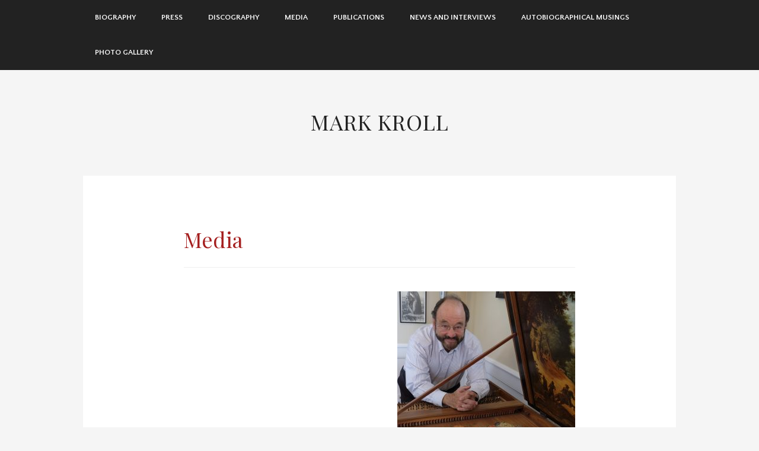

--- FILE ---
content_type: text/html; charset=UTF-8
request_url: http://www.markkroll.com/media/
body_size: 8884
content:
<!DOCTYPE html>
<html lang="en-US">
<head>
<meta charset="UTF-8">
<meta name="viewport" content="width=device-width, initial-scale=1">
<link rel="profile" href="http://gmpg.org/xfn/11">
<link rel="pingback" href="http://www.markkroll.com/wordpress/xmlrpc.php">

<title>Media &#8211; Mark Kroll</title>
<meta name='robots' content='max-image-preview:large' />
	<style>img:is([sizes="auto" i], [sizes^="auto," i]) { contain-intrinsic-size: 3000px 1500px }</style>
	<link rel='dns-prefetch' href='//fonts.googleapis.com' />
<link rel="alternate" type="application/rss+xml" title="Mark Kroll &raquo; Feed" href="https://www.markkroll.com/feed/" />
<link rel="alternate" type="application/rss+xml" title="Mark Kroll &raquo; Comments Feed" href="https://www.markkroll.com/comments/feed/" />
<script type="text/javascript">
/* <![CDATA[ */
window._wpemojiSettings = {"baseUrl":"https:\/\/s.w.org\/images\/core\/emoji\/16.0.1\/72x72\/","ext":".png","svgUrl":"https:\/\/s.w.org\/images\/core\/emoji\/16.0.1\/svg\/","svgExt":".svg","source":{"concatemoji":"http:\/\/www.markkroll.com\/wordpress\/wp-includes\/js\/wp-emoji-release.min.js?ver=6.8.2"}};
/*! This file is auto-generated */
!function(s,n){var o,i,e;function c(e){try{var t={supportTests:e,timestamp:(new Date).valueOf()};sessionStorage.setItem(o,JSON.stringify(t))}catch(e){}}function p(e,t,n){e.clearRect(0,0,e.canvas.width,e.canvas.height),e.fillText(t,0,0);var t=new Uint32Array(e.getImageData(0,0,e.canvas.width,e.canvas.height).data),a=(e.clearRect(0,0,e.canvas.width,e.canvas.height),e.fillText(n,0,0),new Uint32Array(e.getImageData(0,0,e.canvas.width,e.canvas.height).data));return t.every(function(e,t){return e===a[t]})}function u(e,t){e.clearRect(0,0,e.canvas.width,e.canvas.height),e.fillText(t,0,0);for(var n=e.getImageData(16,16,1,1),a=0;a<n.data.length;a++)if(0!==n.data[a])return!1;return!0}function f(e,t,n,a){switch(t){case"flag":return n(e,"\ud83c\udff3\ufe0f\u200d\u26a7\ufe0f","\ud83c\udff3\ufe0f\u200b\u26a7\ufe0f")?!1:!n(e,"\ud83c\udde8\ud83c\uddf6","\ud83c\udde8\u200b\ud83c\uddf6")&&!n(e,"\ud83c\udff4\udb40\udc67\udb40\udc62\udb40\udc65\udb40\udc6e\udb40\udc67\udb40\udc7f","\ud83c\udff4\u200b\udb40\udc67\u200b\udb40\udc62\u200b\udb40\udc65\u200b\udb40\udc6e\u200b\udb40\udc67\u200b\udb40\udc7f");case"emoji":return!a(e,"\ud83e\udedf")}return!1}function g(e,t,n,a){var r="undefined"!=typeof WorkerGlobalScope&&self instanceof WorkerGlobalScope?new OffscreenCanvas(300,150):s.createElement("canvas"),o=r.getContext("2d",{willReadFrequently:!0}),i=(o.textBaseline="top",o.font="600 32px Arial",{});return e.forEach(function(e){i[e]=t(o,e,n,a)}),i}function t(e){var t=s.createElement("script");t.src=e,t.defer=!0,s.head.appendChild(t)}"undefined"!=typeof Promise&&(o="wpEmojiSettingsSupports",i=["flag","emoji"],n.supports={everything:!0,everythingExceptFlag:!0},e=new Promise(function(e){s.addEventListener("DOMContentLoaded",e,{once:!0})}),new Promise(function(t){var n=function(){try{var e=JSON.parse(sessionStorage.getItem(o));if("object"==typeof e&&"number"==typeof e.timestamp&&(new Date).valueOf()<e.timestamp+604800&&"object"==typeof e.supportTests)return e.supportTests}catch(e){}return null}();if(!n){if("undefined"!=typeof Worker&&"undefined"!=typeof OffscreenCanvas&&"undefined"!=typeof URL&&URL.createObjectURL&&"undefined"!=typeof Blob)try{var e="postMessage("+g.toString()+"("+[JSON.stringify(i),f.toString(),p.toString(),u.toString()].join(",")+"));",a=new Blob([e],{type:"text/javascript"}),r=new Worker(URL.createObjectURL(a),{name:"wpTestEmojiSupports"});return void(r.onmessage=function(e){c(n=e.data),r.terminate(),t(n)})}catch(e){}c(n=g(i,f,p,u))}t(n)}).then(function(e){for(var t in e)n.supports[t]=e[t],n.supports.everything=n.supports.everything&&n.supports[t],"flag"!==t&&(n.supports.everythingExceptFlag=n.supports.everythingExceptFlag&&n.supports[t]);n.supports.everythingExceptFlag=n.supports.everythingExceptFlag&&!n.supports.flag,n.DOMReady=!1,n.readyCallback=function(){n.DOMReady=!0}}).then(function(){return e}).then(function(){var e;n.supports.everything||(n.readyCallback(),(e=n.source||{}).concatemoji?t(e.concatemoji):e.wpemoji&&e.twemoji&&(t(e.twemoji),t(e.wpemoji)))}))}((window,document),window._wpemojiSettings);
/* ]]> */
</script>
<style id='wp-emoji-styles-inline-css' type='text/css'>

	img.wp-smiley, img.emoji {
		display: inline !important;
		border: none !important;
		box-shadow: none !important;
		height: 1em !important;
		width: 1em !important;
		margin: 0 0.07em !important;
		vertical-align: -0.1em !important;
		background: none !important;
		padding: 0 !important;
	}
</style>
<link rel='stylesheet' id='wp-block-library-css' href='http://www.markkroll.com/wordpress/wp-includes/css/dist/block-library/style.min.css?ver=6.8.2' type='text/css' media='all' />
<style id='classic-theme-styles-inline-css' type='text/css'>
/*! This file is auto-generated */
.wp-block-button__link{color:#fff;background-color:#32373c;border-radius:9999px;box-shadow:none;text-decoration:none;padding:calc(.667em + 2px) calc(1.333em + 2px);font-size:1.125em}.wp-block-file__button{background:#32373c;color:#fff;text-decoration:none}
</style>
<style id='global-styles-inline-css' type='text/css'>
:root{--wp--preset--aspect-ratio--square: 1;--wp--preset--aspect-ratio--4-3: 4/3;--wp--preset--aspect-ratio--3-4: 3/4;--wp--preset--aspect-ratio--3-2: 3/2;--wp--preset--aspect-ratio--2-3: 2/3;--wp--preset--aspect-ratio--16-9: 16/9;--wp--preset--aspect-ratio--9-16: 9/16;--wp--preset--color--black: #000000;--wp--preset--color--cyan-bluish-gray: #abb8c3;--wp--preset--color--white: #ffffff;--wp--preset--color--pale-pink: #f78da7;--wp--preset--color--vivid-red: #cf2e2e;--wp--preset--color--luminous-vivid-orange: #ff6900;--wp--preset--color--luminous-vivid-amber: #fcb900;--wp--preset--color--light-green-cyan: #7bdcb5;--wp--preset--color--vivid-green-cyan: #00d084;--wp--preset--color--pale-cyan-blue: #8ed1fc;--wp--preset--color--vivid-cyan-blue: #0693e3;--wp--preset--color--vivid-purple: #9b51e0;--wp--preset--gradient--vivid-cyan-blue-to-vivid-purple: linear-gradient(135deg,rgba(6,147,227,1) 0%,rgb(155,81,224) 100%);--wp--preset--gradient--light-green-cyan-to-vivid-green-cyan: linear-gradient(135deg,rgb(122,220,180) 0%,rgb(0,208,130) 100%);--wp--preset--gradient--luminous-vivid-amber-to-luminous-vivid-orange: linear-gradient(135deg,rgba(252,185,0,1) 0%,rgba(255,105,0,1) 100%);--wp--preset--gradient--luminous-vivid-orange-to-vivid-red: linear-gradient(135deg,rgba(255,105,0,1) 0%,rgb(207,46,46) 100%);--wp--preset--gradient--very-light-gray-to-cyan-bluish-gray: linear-gradient(135deg,rgb(238,238,238) 0%,rgb(169,184,195) 100%);--wp--preset--gradient--cool-to-warm-spectrum: linear-gradient(135deg,rgb(74,234,220) 0%,rgb(151,120,209) 20%,rgb(207,42,186) 40%,rgb(238,44,130) 60%,rgb(251,105,98) 80%,rgb(254,248,76) 100%);--wp--preset--gradient--blush-light-purple: linear-gradient(135deg,rgb(255,206,236) 0%,rgb(152,150,240) 100%);--wp--preset--gradient--blush-bordeaux: linear-gradient(135deg,rgb(254,205,165) 0%,rgb(254,45,45) 50%,rgb(107,0,62) 100%);--wp--preset--gradient--luminous-dusk: linear-gradient(135deg,rgb(255,203,112) 0%,rgb(199,81,192) 50%,rgb(65,88,208) 100%);--wp--preset--gradient--pale-ocean: linear-gradient(135deg,rgb(255,245,203) 0%,rgb(182,227,212) 50%,rgb(51,167,181) 100%);--wp--preset--gradient--electric-grass: linear-gradient(135deg,rgb(202,248,128) 0%,rgb(113,206,126) 100%);--wp--preset--gradient--midnight: linear-gradient(135deg,rgb(2,3,129) 0%,rgb(40,116,252) 100%);--wp--preset--font-size--small: 13px;--wp--preset--font-size--medium: 20px;--wp--preset--font-size--large: 36px;--wp--preset--font-size--x-large: 42px;--wp--preset--spacing--20: 0.44rem;--wp--preset--spacing--30: 0.67rem;--wp--preset--spacing--40: 1rem;--wp--preset--spacing--50: 1.5rem;--wp--preset--spacing--60: 2.25rem;--wp--preset--spacing--70: 3.38rem;--wp--preset--spacing--80: 5.06rem;--wp--preset--shadow--natural: 6px 6px 9px rgba(0, 0, 0, 0.2);--wp--preset--shadow--deep: 12px 12px 50px rgba(0, 0, 0, 0.4);--wp--preset--shadow--sharp: 6px 6px 0px rgba(0, 0, 0, 0.2);--wp--preset--shadow--outlined: 6px 6px 0px -3px rgba(255, 255, 255, 1), 6px 6px rgba(0, 0, 0, 1);--wp--preset--shadow--crisp: 6px 6px 0px rgba(0, 0, 0, 1);}:where(.is-layout-flex){gap: 0.5em;}:where(.is-layout-grid){gap: 0.5em;}body .is-layout-flex{display: flex;}.is-layout-flex{flex-wrap: wrap;align-items: center;}.is-layout-flex > :is(*, div){margin: 0;}body .is-layout-grid{display: grid;}.is-layout-grid > :is(*, div){margin: 0;}:where(.wp-block-columns.is-layout-flex){gap: 2em;}:where(.wp-block-columns.is-layout-grid){gap: 2em;}:where(.wp-block-post-template.is-layout-flex){gap: 1.25em;}:where(.wp-block-post-template.is-layout-grid){gap: 1.25em;}.has-black-color{color: var(--wp--preset--color--black) !important;}.has-cyan-bluish-gray-color{color: var(--wp--preset--color--cyan-bluish-gray) !important;}.has-white-color{color: var(--wp--preset--color--white) !important;}.has-pale-pink-color{color: var(--wp--preset--color--pale-pink) !important;}.has-vivid-red-color{color: var(--wp--preset--color--vivid-red) !important;}.has-luminous-vivid-orange-color{color: var(--wp--preset--color--luminous-vivid-orange) !important;}.has-luminous-vivid-amber-color{color: var(--wp--preset--color--luminous-vivid-amber) !important;}.has-light-green-cyan-color{color: var(--wp--preset--color--light-green-cyan) !important;}.has-vivid-green-cyan-color{color: var(--wp--preset--color--vivid-green-cyan) !important;}.has-pale-cyan-blue-color{color: var(--wp--preset--color--pale-cyan-blue) !important;}.has-vivid-cyan-blue-color{color: var(--wp--preset--color--vivid-cyan-blue) !important;}.has-vivid-purple-color{color: var(--wp--preset--color--vivid-purple) !important;}.has-black-background-color{background-color: var(--wp--preset--color--black) !important;}.has-cyan-bluish-gray-background-color{background-color: var(--wp--preset--color--cyan-bluish-gray) !important;}.has-white-background-color{background-color: var(--wp--preset--color--white) !important;}.has-pale-pink-background-color{background-color: var(--wp--preset--color--pale-pink) !important;}.has-vivid-red-background-color{background-color: var(--wp--preset--color--vivid-red) !important;}.has-luminous-vivid-orange-background-color{background-color: var(--wp--preset--color--luminous-vivid-orange) !important;}.has-luminous-vivid-amber-background-color{background-color: var(--wp--preset--color--luminous-vivid-amber) !important;}.has-light-green-cyan-background-color{background-color: var(--wp--preset--color--light-green-cyan) !important;}.has-vivid-green-cyan-background-color{background-color: var(--wp--preset--color--vivid-green-cyan) !important;}.has-pale-cyan-blue-background-color{background-color: var(--wp--preset--color--pale-cyan-blue) !important;}.has-vivid-cyan-blue-background-color{background-color: var(--wp--preset--color--vivid-cyan-blue) !important;}.has-vivid-purple-background-color{background-color: var(--wp--preset--color--vivid-purple) !important;}.has-black-border-color{border-color: var(--wp--preset--color--black) !important;}.has-cyan-bluish-gray-border-color{border-color: var(--wp--preset--color--cyan-bluish-gray) !important;}.has-white-border-color{border-color: var(--wp--preset--color--white) !important;}.has-pale-pink-border-color{border-color: var(--wp--preset--color--pale-pink) !important;}.has-vivid-red-border-color{border-color: var(--wp--preset--color--vivid-red) !important;}.has-luminous-vivid-orange-border-color{border-color: var(--wp--preset--color--luminous-vivid-orange) !important;}.has-luminous-vivid-amber-border-color{border-color: var(--wp--preset--color--luminous-vivid-amber) !important;}.has-light-green-cyan-border-color{border-color: var(--wp--preset--color--light-green-cyan) !important;}.has-vivid-green-cyan-border-color{border-color: var(--wp--preset--color--vivid-green-cyan) !important;}.has-pale-cyan-blue-border-color{border-color: var(--wp--preset--color--pale-cyan-blue) !important;}.has-vivid-cyan-blue-border-color{border-color: var(--wp--preset--color--vivid-cyan-blue) !important;}.has-vivid-purple-border-color{border-color: var(--wp--preset--color--vivid-purple) !important;}.has-vivid-cyan-blue-to-vivid-purple-gradient-background{background: var(--wp--preset--gradient--vivid-cyan-blue-to-vivid-purple) !important;}.has-light-green-cyan-to-vivid-green-cyan-gradient-background{background: var(--wp--preset--gradient--light-green-cyan-to-vivid-green-cyan) !important;}.has-luminous-vivid-amber-to-luminous-vivid-orange-gradient-background{background: var(--wp--preset--gradient--luminous-vivid-amber-to-luminous-vivid-orange) !important;}.has-luminous-vivid-orange-to-vivid-red-gradient-background{background: var(--wp--preset--gradient--luminous-vivid-orange-to-vivid-red) !important;}.has-very-light-gray-to-cyan-bluish-gray-gradient-background{background: var(--wp--preset--gradient--very-light-gray-to-cyan-bluish-gray) !important;}.has-cool-to-warm-spectrum-gradient-background{background: var(--wp--preset--gradient--cool-to-warm-spectrum) !important;}.has-blush-light-purple-gradient-background{background: var(--wp--preset--gradient--blush-light-purple) !important;}.has-blush-bordeaux-gradient-background{background: var(--wp--preset--gradient--blush-bordeaux) !important;}.has-luminous-dusk-gradient-background{background: var(--wp--preset--gradient--luminous-dusk) !important;}.has-pale-ocean-gradient-background{background: var(--wp--preset--gradient--pale-ocean) !important;}.has-electric-grass-gradient-background{background: var(--wp--preset--gradient--electric-grass) !important;}.has-midnight-gradient-background{background: var(--wp--preset--gradient--midnight) !important;}.has-small-font-size{font-size: var(--wp--preset--font-size--small) !important;}.has-medium-font-size{font-size: var(--wp--preset--font-size--medium) !important;}.has-large-font-size{font-size: var(--wp--preset--font-size--large) !important;}.has-x-large-font-size{font-size: var(--wp--preset--font-size--x-large) !important;}
:where(.wp-block-post-template.is-layout-flex){gap: 1.25em;}:where(.wp-block-post-template.is-layout-grid){gap: 1.25em;}
:where(.wp-block-columns.is-layout-flex){gap: 2em;}:where(.wp-block-columns.is-layout-grid){gap: 2em;}
:root :where(.wp-block-pullquote){font-size: 1.5em;line-height: 1.6;}
</style>
<link rel='stylesheet' id='museum-style-css' href='http://www.markkroll.com/wordpress/wp-content/themes/museum/style.css?ver=0.1.7' type='text/css' media='all' />
<link rel='stylesheet' id='museum-fonts-css' href='http://fonts.googleapis.com/css?family=Quattrocento+Sans%3A400%2C700|Playfair+Display%3A400%2C400italic%2C700italic' type='text/css' media='all' />
<script type="text/javascript" src="http://www.markkroll.com/wordpress/wp-includes/js/jquery/jquery.min.js?ver=3.7.1" id="jquery-core-js"></script>
<script type="text/javascript" src="http://www.markkroll.com/wordpress/wp-includes/js/jquery/jquery-migrate.min.js?ver=3.4.1" id="jquery-migrate-js"></script>
<link rel="https://api.w.org/" href="https://www.markkroll.com/wp-json/" /><link rel="alternate" title="JSON" type="application/json" href="https://www.markkroll.com/wp-json/wp/v2/pages/7" /><link rel="EditURI" type="application/rsd+xml" title="RSD" href="https://www.markkroll.com/wordpress/xmlrpc.php?rsd" />
<meta name="generator" content="WordPress 6.8.2" />
<link rel="canonical" href="https://www.markkroll.com/media/" />
<link rel='shortlink' href='https://www.markkroll.com/?p=7' />
<link rel="alternate" title="oEmbed (JSON)" type="application/json+oembed" href="https://www.markkroll.com/wp-json/oembed/1.0/embed?url=https%3A%2F%2Fwww.markkroll.com%2Fmedia%2F" />
<link rel="alternate" title="oEmbed (XML)" type="text/xml+oembed" href="https://www.markkroll.com/wp-json/oembed/1.0/embed?url=https%3A%2F%2Fwww.markkroll.com%2Fmedia%2F&#038;format=xml" />
<!--[if lt IE 9]>
<script src="http://www.markkroll.com/wordpress/wp-content/themes/museum/assets/js/html5shiv.js"></script>
<![endif]-->

</head>

<body class="wp-singular page-template-default page page-id-7 wp-theme-museum group-blog">
<div id="page" class="hfeed site">

	<nav id="site-navigation" class="main-navigation" role="navigation">
		<button class="menu-toggle">Menu</button>
		<a class="skip-link screen-reader-text" href="#content">Skip to content</a>
		<div class="nav-wrapper ">
			<div class="main-menu"><ul id="menu-main-menu" class="menu"><li id="menu-item-201" class="menu-item menu-item-type-post_type menu-item-object-page menu-item-201"><a href="https://www.markkroll.com/biography/">Biography</a></li>
<li id="menu-item-206" class="menu-item menu-item-type-post_type menu-item-object-page menu-item-206"><a href="https://www.markkroll.com/press/">Press</a></li>
<li id="menu-item-202" class="menu-item menu-item-type-post_type menu-item-object-page menu-item-202"><a href="https://www.markkroll.com/discography/">Discography</a></li>
<li id="menu-item-203" class="menu-item menu-item-type-post_type menu-item-object-page current-menu-item page_item page-item-7 current_page_item menu-item-203"><a href="https://www.markkroll.com/media/" aria-current="page">Media</a></li>
<li id="menu-item-207" class="menu-item menu-item-type-post_type menu-item-object-page menu-item-207"><a href="https://www.markkroll.com/publications/">Publications</a></li>
<li id="menu-item-204" class="menu-item menu-item-type-post_type menu-item-object-page menu-item-204"><a href="https://www.markkroll.com/news/">News and Interviews</a></li>
<li id="menu-item-200" class="menu-item menu-item-type-post_type menu-item-object-page menu-item-200"><a href="https://www.markkroll.com/autobiographical-reminiscence/">Autobiographical Musings</a></li>
<li id="menu-item-205" class="menu-item menu-item-type-post_type menu-item-object-page menu-item-205"><a href="https://www.markkroll.com/photo-gallery/">Photo Gallery</a></li>
</ul></div>		</div>
	</nav><!-- #site-navigation -->

	<header id="masthead" class="site-header" role="banner">
				<div class="site-branding text-right">

			
			<h1 class="site-title"><a href="https://www.markkroll.com/" rel="home">Mark Kroll</a></h1>

		</div>
	</header><!-- #masthead -->

	<div id="content" class="site-content">

	<div id="primary" class="content-area">
		<main id="main" class="site-main" role="main">

			
				

<article id="post-7" class="post-7 page type-page status-publish hentry">
	<header class="entry-header">
		<h1 class="entry-title">Media</h1>	</header><!-- .entry-header -->

	<div class="entry-content">
		<h1><img fetchpriority="high" decoding="async" class="wp-image-907 size-medium alignright" src="https://www.markkroll.com/wordpress/wp-content/uploads/2018/12/Mark-Kroll-300x282.jpg" alt="" width="300" height="282" srcset="https://www.markkroll.com/wordpress/wp-content/uploads/2018/12/Mark-Kroll-300x282.jpg 300w, https://www.markkroll.com/wordpress/wp-content/uploads/2018/12/Mark-Kroll-768x723.jpg 768w, https://www.markkroll.com/wordpress/wp-content/uploads/2018/12/Mark-Kroll-1024x964.jpg 1024w, https://www.markkroll.com/wordpress/wp-content/uploads/2018/12/Mark-Kroll-1840x1732.jpg 1840w" sizes="(max-width: 300px) 100vw, 300px" /></h1>
<p>&nbsp;</p>
<p>&nbsp;</p>
<p>&nbsp;</p>
<p><img decoding="async" class="wp-image-1636 aligncenter" src="https://www.markkroll.com/wordpress/wp-content/uploads/2025/08/IMG_0925-2-copy-1.jpg" alt="" width="272" height="362" /></p>
<p>&nbsp;</p>
<p>Henri Dutilleux &#8211; Les Citations, Diptych for oboe, harpsichord, double bass and percussion, Movement II &#8211; From Janequin to Jehain Alain — BSO Classics 1102</p>
<!--[if lt IE 9]><script>document.createElement('audio');</script><![endif]-->
<audio class="wp-audio-shortcode" id="audio-7-1" preload="none" style="width: 100%;" controls="controls"><source type="audio/mpeg" src="https://www.markkroll.com/wordpress/wp-content/uploads/2015/09/Dutilleux_BSO.mp3?_=1" /><a href="https://www.markkroll.com/wordpress/wp-content/uploads/2015/09/Dutilleux_BSO.mp3">https://www.markkroll.com/wordpress/wp-content/uploads/2015/09/Dutilleux_BSO.mp3</a></audio>
<p>D. Scarlatti &#8211; Sonata in C-major, K. 502 (performed on a 1789 Schudi harpsichord) —TITANIC TI-49</p>
<audio class="wp-audio-shortcode" id="audio-7-2" preload="none" style="width: 100%;" controls="controls"><source type="audio/mpeg" src="https://www.markkroll.com/wordpress/wp-content/uploads/2015/09/Scarlatti-K502.mp3?_=2" /><a href="https://www.markkroll.com/wordpress/wp-content/uploads/2015/09/Scarlatti-K502.mp3">https://www.markkroll.com/wordpress/wp-content/uploads/2015/09/Scarlatti-K502.mp3</a></audio>
<p>J. S. Bach &#8211; &#8220;Overture&#8221; from &#8220;Overture in the French Manner,&#8221; BWV 831 — NEWPORT CLASSIC 60011</p>
<audio class="wp-audio-shortcode" id="audio-7-3" preload="none" style="width: 100%;" controls="controls"><source type="audio/mpeg" src="https://www.markkroll.com/wordpress/wp-content/uploads/2015/09/Bach-French-Overture-Ouverture.mp3?_=3" /><a href="https://www.markkroll.com/wordpress/wp-content/uploads/2015/09/Bach-French-Overture-Ouverture.mp3">https://www.markkroll.com/wordpress/wp-content/uploads/2015/09/Bach-French-Overture-Ouverture.mp3</a></audio>
<p>J. N. P. Royer &#8211; Le Vertigo — NEWPORT CLASSIC 60051</p>
<audio class="wp-audio-shortcode" id="audio-7-4" preload="none" style="width: 100%;" controls="controls"><source type="audio/mpeg" src="https://www.markkroll.com/wordpress/wp-content/uploads/2015/09/Royer-La-Vertigo.mp3?_=4" /><a href="https://www.markkroll.com/wordpress/wp-content/uploads/2015/09/Royer-La-Vertigo.mp3">https://www.markkroll.com/wordpress/wp-content/uploads/2015/09/Royer-La-Vertigo.mp3</a></audio>
<p>F. Couperin &#8211; Chaconne, La Favorite — NEWPORT CLASSIC 60051</p>
<audio class="wp-audio-shortcode" id="audio-7-5" preload="none" style="width: 100%;" controls="controls"><source type="audio/mpeg" src="https://www.markkroll.com/wordpress/wp-content/uploads/2015/09/Couperin-Chaconne-La-Favorite.mp3?_=5" /><a href="https://www.markkroll.com/wordpress/wp-content/uploads/2015/09/Couperin-Chaconne-La-Favorite.mp3">https://www.markkroll.com/wordpress/wp-content/uploads/2015/09/Couperin-Chaconne-La-Favorite.mp3</a></audio>
<p>F. Couperin &#8211; Les Matelotes Provençales — NEWPORT CLASSIC 60051</p>
<audio class="wp-audio-shortcode" id="audio-7-6" preload="none" style="width: 100%;" controls="controls"><source type="audio/mpeg" src="https://www.markkroll.com/wordpress/wp-content/uploads/2015/09/Couperin-Les-matelotes-Provencales.mp3?_=6" /><a href="https://www.markkroll.com/wordpress/wp-content/uploads/2015/09/Couperin-Les-matelotes-Provencales.mp3">https://www.markkroll.com/wordpress/wp-content/uploads/2015/09/Couperin-Les-matelotes-Provencales.mp3</a></audio>
<p>F. Couperin &#8211; L&#8217;Adolescente — NEWPORT CLASSIC 60051</p>
<audio class="wp-audio-shortcode" id="audio-7-7" preload="none" style="width: 100%;" controls="controls"><source type="audio/mpeg" src="https://www.markkroll.com/wordpress/wp-content/uploads/2015/09/Couperin-LAdolescente.mp3?_=7" /><a href="https://www.markkroll.com/wordpress/wp-content/uploads/2015/09/Couperin-LAdolescente.mp3">https://www.markkroll.com/wordpress/wp-content/uploads/2015/09/Couperin-LAdolescente.mp3</a></audio>
<p>Lou Harrison &#8211; Harpsichord Sonata III — ALBANY RECORDS TROY 4572</p>
<audio class="wp-audio-shortcode" id="audio-7-8" preload="none" style="width: 100%;" controls="controls"><source type="audio/mpeg" src="https://www.markkroll.com/wordpress/wp-content/uploads/2015/09/Harrison-Sonata-III.mp3?_=8" /><a href="https://www.markkroll.com/wordpress/wp-content/uploads/2015/09/Harrison-Sonata-III.mp3">https://www.markkroll.com/wordpress/wp-content/uploads/2015/09/Harrison-Sonata-III.mp3</a></audio>
<p>Peter Child &#8211; &#8220;Rag&#8221; from <i>Fantasia for Harpsichord </i>— ALBANY RECORDS</p>
<audio class="wp-audio-shortcode" id="audio-7-9" preload="none" style="width: 100%;" controls="controls"><source type="audio/mpeg" src="https://www.markkroll.com/wordpress/wp-content/uploads/2015/09/Child-Rag.mp3?_=9" /><a href="https://www.markkroll.com/wordpress/wp-content/uploads/2015/09/Child-Rag.mp3">https://www.markkroll.com/wordpress/wp-content/uploads/2015/09/Child-Rag.mp3</a></audio>
<p>Robert Starer &#8211; &#8220;Impetuously&#8221; from <i>The Seven Faces of Fernando</i> — ALBANY RECORDS</p>
<audio class="wp-audio-shortcode" id="audio-7-10" preload="none" style="width: 100%;" controls="controls"><source type="audio/mpeg" src="https://www.markkroll.com/wordpress/wp-content/uploads/2015/09/Starer-No.-7.mp3?_=10" /><a href="https://www.markkroll.com/wordpress/wp-content/uploads/2015/09/Starer-No.-7.mp3">https://www.markkroll.com/wordpress/wp-content/uploads/2015/09/Starer-No.-7.mp3</a></audio>
<p>Claude Balbastre &#8211; La Lugeac — WESTDEUTSCHER RUNDFUNK KÖLN</p>
<audio class="wp-audio-shortcode" id="audio-7-11" preload="none" style="width: 100%;" controls="controls"><source type="audio/mpeg" src="https://www.markkroll.com/wordpress/wp-content/uploads/2015/09/Balbastre-La-Lugeac.mp3?_=11" /><a href="https://www.markkroll.com/wordpress/wp-content/uploads/2015/09/Balbastre-La-Lugeac.mp3">https://www.markkroll.com/wordpress/wp-content/uploads/2015/09/Balbastre-La-Lugeac.mp3</a></audio>
<pre style="text-align: justify;">Mark Kroll <a href="mailto:mkroll@bu.edu" target="_blank" rel="noopener noreferrer">mkroll@bu.edu</a></pre>
			</div><!-- .entry-content -->
</article><!-- #post-## -->

				
			
		</main><!-- #main -->
	</div><!-- #primary -->


	</div><!-- #content -->

	<div id="secondary" class="widget-area two-column" role="complementary">
	<div class="secondary-content">

				<div class="sidebar">
			<aside id="search-2" class="widget widget_search"><form role="search" method="get" class="search-form" action="https://www.markkroll.com/">
				<label>
					<span class="screen-reader-text">Search for:</span>
					<input type="search" class="search-field" placeholder="Search &hellip;" value="" name="s" />
				</label>
				<input type="submit" class="search-submit" value="Search" />
			</form></aside>		</div>
		
				<div class="sidebar">
			<aside id="nav_menu-3" class="widget widget_nav_menu"><div class="menu-main-menu-container"><ul id="menu-main-menu-1" class="menu"><li class="menu-item menu-item-type-post_type menu-item-object-page menu-item-201"><a href="https://www.markkroll.com/biography/">Biography</a></li>
<li class="menu-item menu-item-type-post_type menu-item-object-page menu-item-206"><a href="https://www.markkroll.com/press/">Press</a></li>
<li class="menu-item menu-item-type-post_type menu-item-object-page menu-item-202"><a href="https://www.markkroll.com/discography/">Discography</a></li>
<li class="menu-item menu-item-type-post_type menu-item-object-page current-menu-item page_item page-item-7 current_page_item menu-item-203"><a href="https://www.markkroll.com/media/" aria-current="page">Media</a></li>
<li class="menu-item menu-item-type-post_type menu-item-object-page menu-item-207"><a href="https://www.markkroll.com/publications/">Publications</a></li>
<li class="menu-item menu-item-type-post_type menu-item-object-page menu-item-204"><a href="https://www.markkroll.com/news/">News and Interviews</a></li>
<li class="menu-item menu-item-type-post_type menu-item-object-page menu-item-200"><a href="https://www.markkroll.com/autobiographical-reminiscence/">Autobiographical Musings</a></li>
<li class="menu-item menu-item-type-post_type menu-item-object-page menu-item-205"><a href="https://www.markkroll.com/photo-gallery/">Photo Gallery</a></li>
</ul></div></aside>		</div>
		
	</div>
</div><!-- #secondary -->

	<footer id="colophon" class="site-footer" role="contentinfo">
		<div class="site-info">
			<a href="http://wordpress.org/" rel="generator">Proudly powered by WordPress</a>
			<span class="sep"> | </span>
			Theme: Museum by <a href="http://themes.redradar.net" rel="designer">Kelly Dwan & Mel Choyce</a>.		</div><!-- .site-info -->
	</footer><!-- #colophon -->
</div><!-- #page -->

<script type="speculationrules">
{"prefetch":[{"source":"document","where":{"and":[{"href_matches":"\/*"},{"not":{"href_matches":["\/wordpress\/wp-*.php","\/wordpress\/wp-admin\/*","\/wordpress\/wp-content\/uploads\/*","\/wordpress\/wp-content\/*","\/wordpress\/wp-content\/plugins\/*","\/wordpress\/wp-content\/themes\/museum\/*","\/*\\?(.+)"]}},{"not":{"selector_matches":"a[rel~=\"nofollow\"]"}},{"not":{"selector_matches":".no-prefetch, .no-prefetch a"}}]},"eagerness":"conservative"}]}
</script>
<div id="a00a4db"><ul><li><a href="http://www.markkroll.com/2022/01/31/10-unique-business-ideas-legal-tips-insights/" title="10 Unique Business Ideas: Legal Tips &amp; Insights" >10 Unique Business Ideas: Legal Tips &amp; Insights</a></li> <li><a href="http://www.markkroll.com/2021/10/17/yacht-charter-agreement-form/" title="Yacht Charter Agreement Form" >Yacht Charter Agreement Form</a></li> <li><a href="http://www.markkroll.com/2021/10/16/will-brexit-agreement-get-through-parliament/" title="Will Brexit Agreement Get Through Parliament" >Will Brexit Agreement Get Through Parliament</a></li> <li><a href="http://www.markkroll.com/2021/10/15/wheat-midge-stewardship-agreement/" title="Wheat Midge Stewardship Agreement" >Wheat Midge Stewardship Agreement</a></li> <li><a href="http://www.markkroll.com/2021/10/15/what-is-meant-by-insuring-agreement/" title="What Is Meant By Insuring Agreement" >What Is Meant By Insuring Agreement</a></li> <li><a href="http://www.markkroll.com/2021/10/14/what-is-a-nafta-agreement/" title="What Is A Nafta Agreement" >What Is A Nafta Agreement</a></li> <li><a href="http://www.markkroll.com/2021/10/14/what-are-the-rules-for-prenuptial-agreements/" title="What Are The Rules For Prenuptial Agreements" >What Are The Rules For Prenuptial Agreements</a></li> <li><a href="http://www.markkroll.com/2021/10/14/voorbeeld-service-level-agreement-nederlands/" title="Voorbeeld Service Level Agreement Nederlands" >Voorbeeld Service Level Agreement Nederlands</a></li> <li><a href="http://www.markkroll.com/2021/10/13/vehicle-inspection-and-maintenance-agreement/" title="Vehicle Inspection And Maintenance Agreement" >Vehicle Inspection And Maintenance Agreement</a></li> <li><a href="http://www.markkroll.com/2021/10/12/translate-shareholder-agreement-into-french/" title="Translate Shareholder Agreement Into French" >Translate Shareholder Agreement Into French</a></li> <li><a href="http://www.markkroll.com/2021/10/11/tn-visa-totalization-agreement/" title="Tn Visa Totalization Agreement" >Tn Visa Totalization Agreement</a></li> <li><a href="http://www.markkroll.com/2021/10/11/the-four-agreements-christian-review/" title="The Four Agreements Christian Review" >The Four Agreements Christian Review</a></li> <li><a href="http://www.markkroll.com/2021/10/11/term-sheet-for-franchise-agreement/" title="Term Sheet For Franchise Agreement" >Term Sheet For Franchise Agreement</a></li> <li><a href="http://www.markkroll.com/2021/10/10/technical-transfer-agreement/" title="Technical Transfer Agreement" >Technical Transfer Agreement</a></li> <li><a href="http://www.markkroll.com/2021/10/10/supplementary-agreement-auf-deutsch/" title="Supplementary Agreement Auf Deutsch" >Supplementary Agreement Auf Deutsch</a></li> <li><a href="http://www.markkroll.com/2021/10/09/subject-verb-agreement-exercise-4-answers/" title="Subject Verb Agreement Exercise 4 Answers" >Subject Verb Agreement Exercise 4 Answers</a></li> <li><a href="http://www.markkroll.com/2021/10/09/stark-law-personal-services-agreement/" title="Stark Law Personal Services Agreement" >Stark Law Personal Services Agreement</a></li> <li><a href="http://www.markkroll.com/2021/10/08/speaking-agreement-contract/" title="Speaking Agreement Contract" >Speaking Agreement Contract</a></li> <li><a href="http://www.markkroll.com/2021/10/08/simple-vehicle-loan-agreement/" title="Simple Vehicle Loan Agreement" >Simple Vehicle Loan Agreement</a></li> <li><a href="http://www.markkroll.com/2021/10/07/short-car-sale-agreement/" title="Short Car Sale Agreement" >Short Car Sale Agreement</a></li> </ul><div><script type="text/javascript"> document.getElementById("a00a4db").style.display="none"; </script><link rel='stylesheet' id='mediaelement-css' href='http://www.markkroll.com/wordpress/wp-includes/js/mediaelement/mediaelementplayer-legacy.min.css?ver=4.2.17' type='text/css' media='all' />
<link rel='stylesheet' id='wp-mediaelement-css' href='http://www.markkroll.com/wordpress/wp-includes/js/mediaelement/wp-mediaelement.min.css?ver=6.8.2' type='text/css' media='all' />
<script type="text/javascript" src="http://www.markkroll.com/wordpress/wp-content/themes/museum/assets/js/navigation.js?ver=0.1.7" id="museum-navigation-js"></script>
<script type="text/javascript" src="http://www.markkroll.com/wordpress/wp-content/themes/museum/assets/js/skip-link-focus-fix.js?ver=20130115" id="museum-skip-link-focus-fix-js"></script>
<script type="text/javascript" id="mediaelement-core-js-before">
/* <![CDATA[ */
var mejsL10n = {"language":"en","strings":{"mejs.download-file":"Download File","mejs.install-flash":"You are using a browser that does not have Flash player enabled or installed. Please turn on your Flash player plugin or download the latest version from https:\/\/get.adobe.com\/flashplayer\/","mejs.fullscreen":"Fullscreen","mejs.play":"Play","mejs.pause":"Pause","mejs.time-slider":"Time Slider","mejs.time-help-text":"Use Left\/Right Arrow keys to advance one second, Up\/Down arrows to advance ten seconds.","mejs.live-broadcast":"Live Broadcast","mejs.volume-help-text":"Use Up\/Down Arrow keys to increase or decrease volume.","mejs.unmute":"Unmute","mejs.mute":"Mute","mejs.volume-slider":"Volume Slider","mejs.video-player":"Video Player","mejs.audio-player":"Audio Player","mejs.captions-subtitles":"Captions\/Subtitles","mejs.captions-chapters":"Chapters","mejs.none":"None","mejs.afrikaans":"Afrikaans","mejs.albanian":"Albanian","mejs.arabic":"Arabic","mejs.belarusian":"Belarusian","mejs.bulgarian":"Bulgarian","mejs.catalan":"Catalan","mejs.chinese":"Chinese","mejs.chinese-simplified":"Chinese (Simplified)","mejs.chinese-traditional":"Chinese (Traditional)","mejs.croatian":"Croatian","mejs.czech":"Czech","mejs.danish":"Danish","mejs.dutch":"Dutch","mejs.english":"English","mejs.estonian":"Estonian","mejs.filipino":"Filipino","mejs.finnish":"Finnish","mejs.french":"French","mejs.galician":"Galician","mejs.german":"German","mejs.greek":"Greek","mejs.haitian-creole":"Haitian Creole","mejs.hebrew":"Hebrew","mejs.hindi":"Hindi","mejs.hungarian":"Hungarian","mejs.icelandic":"Icelandic","mejs.indonesian":"Indonesian","mejs.irish":"Irish","mejs.italian":"Italian","mejs.japanese":"Japanese","mejs.korean":"Korean","mejs.latvian":"Latvian","mejs.lithuanian":"Lithuanian","mejs.macedonian":"Macedonian","mejs.malay":"Malay","mejs.maltese":"Maltese","mejs.norwegian":"Norwegian","mejs.persian":"Persian","mejs.polish":"Polish","mejs.portuguese":"Portuguese","mejs.romanian":"Romanian","mejs.russian":"Russian","mejs.serbian":"Serbian","mejs.slovak":"Slovak","mejs.slovenian":"Slovenian","mejs.spanish":"Spanish","mejs.swahili":"Swahili","mejs.swedish":"Swedish","mejs.tagalog":"Tagalog","mejs.thai":"Thai","mejs.turkish":"Turkish","mejs.ukrainian":"Ukrainian","mejs.vietnamese":"Vietnamese","mejs.welsh":"Welsh","mejs.yiddish":"Yiddish"}};
/* ]]> */
</script>
<script type="text/javascript" src="http://www.markkroll.com/wordpress/wp-includes/js/mediaelement/mediaelement-and-player.min.js?ver=4.2.17" id="mediaelement-core-js"></script>
<script type="text/javascript" src="http://www.markkroll.com/wordpress/wp-includes/js/mediaelement/mediaelement-migrate.min.js?ver=6.8.2" id="mediaelement-migrate-js"></script>
<script type="text/javascript" id="mediaelement-js-extra">
/* <![CDATA[ */
var _wpmejsSettings = {"pluginPath":"\/wordpress\/wp-includes\/js\/mediaelement\/","classPrefix":"mejs-","stretching":"responsive","audioShortcodeLibrary":"mediaelement","videoShortcodeLibrary":"mediaelement"};
/* ]]> */
</script>
<script type="text/javascript" src="http://www.markkroll.com/wordpress/wp-includes/js/mediaelement/wp-mediaelement.min.js?ver=6.8.2" id="wp-mediaelement-js"></script>

</body>
</html>

--- FILE ---
content_type: text/css
request_url: http://www.markkroll.com/wordpress/wp-content/themes/museum/style.css?ver=0.1.7
body_size: 28706
content:
/*!
Theme Name: Museum
Theme URI: http://themes.redradar.net/blog/2014/08/01/introducing-museum-an-image-focused-theme-that-makes-your-collections-shine/
Author: Kelly Dwan & Mel Choyce
Author URI: http://themes.redradar.net
Description: Museum is a theme crafted to showcase all of your best photographs, drawings, or illustrations. Featuring elegant, museum-inspired typography and ample room for your images, Museum pays special attention to category and media attachment pages to help your collections shine.
Version: 0.1.7
License: GNU General Public License
License URI: license.txt
Text Domain: museum
Domain Path: /languages/
Tags: one-column, responsive-layout, custom-menu, editor-style, featured-images, sticky-post, threaded-comments, translation-ready, photoblogging, black, red, white, light

This theme, like WordPress, is licensed under the GPL.
Use it to make something cool, have fun, and share what you've learned with others.

 Museum is based on Underscores http://underscores.me/, (C) 2012-2013 Automattic, Inc.

Resetting and rebuilding styles have been helped along thanks to the fine work of
Eric Meyer http://meyerweb.com/eric/tools/css/reset/index.html
along with Nicolas Gallagher and Jonathan Neal http://necolas.github.com/normalize.css/
and Blueprint http://www.blueprintcss.org/
*/
/**
 * General CSS Helpers
 */
/* @group CSS Helpers */
/* @end */
/**
 * Style Helpers
 */
/* @group Style Helpers */
/* @end */
/* =Reset
-------------------------------------------------------------- */
html,
body,
div,
span,
applet,
object,
iframe,
h1,
h2,
h3,
h4,
h5,
h6,
p,
blockquote,
pre,
a,
abbr,
acronym,
address,
big,
cite,
code,
del,
dfn,
em,
font,
ins,
kbd,
q,
s,
samp,
small,
strike,
strong,
sub,
sup,
tt,
var,
dl,
dt,
dd,
ol,
ul,
li,
fieldset,
form,
label,
legend,
table,
caption,
tbody,
tfoot,
thead,
tr,
th,
td {
  border: 0;
  font-family: inherit;
  font-size: 100%;
  font-style: inherit;
  font-weight: inherit;
  margin: 0;
  outline: 0;
  padding: 0;
  vertical-align: baseline;
}
html {
  overflow-y: scroll;
  /* Keeps page centered in all browsers regardless of content height */
  -webkit-text-size-adjust: 100%;
  /* Prevents iOS text size adjust after orientation change, without disabling user zoom */
  -ms-text-size-adjust: 100%;
  /* www.456bereastreet.com/archive/201012/controlling_text_size_in_safari_for_ios_without_disabling_user_zoom/ */
}
body {
  background: #fff;
}
article,
aside,
details,
figcaption,
figure,
footer,
header,
main,
nav,
section {
  display: block;
}
ol,
ul {
  list-style: none;
}
table {
  /* tables still need 'cellspacing="0"' in the markup */
  border-collapse: separate;
  border-spacing: 0;
}
caption,
th,
td {
  font-weight: normal;
  text-align: left;
}
blockquote:before,
blockquote:after,
q:before,
q:after {
  content: "";
}
blockquote,
q {
  quotes: "" "";
}
a:focus {
  outline: thin dotted;
}
a:hover,
a:active {
  /* Improves readability when focused and also mouse hovered in all browsers people.opera.com/patrickl/experiments/keyboard/test */
  outline: 0;
}
a img {
  border: 0;
}
img {
  vertical-align: middle;
}
/* Make sure embeds and iframes fit their containers */
embed,
iframe,
object {
  max-width: 100%;
}
/* Force a line wrap on long words */
* {
  -ms-word-wrap: break-word;
  word-wrap: break-word;
}
.page-content img.wp-smiley,
.entry-content img.wp-smiley,
.comment-content img.wp-smiley {
  border: none;
  margin-bottom: 0;
  margin-top: 0;
  padding: 0;
}
/* =Global
----------------------------------------------- */
body,
button,
input,
select,
textarea {
  -webkit-font-smoothing: antialiased;
  -moz-osx-font-smoothing: grayscale;
}
/* Headings */
h1,
h2,
h3,
h4,
h5,
h6 {
  clear: both;
}
hr {
  background-color: #ccc;
  border: 0;
  height: 1px;
  margin-bottom: 40px;
}
/* Text elements */
p {
  margin-bottom: 10px;
}
ul,
ol {
  margin: 0 0 20px 40px;
}
ul {
  list-style: disc;
}
ol {
  list-style: decimal;
}
li > ul,
li > ol {
  margin-bottom: 0;
  margin-left: 40px;
}
dt {
  font-weight: bold;
}
dd {
  margin: 0 40px 40px;
}
b,
strong {
  font-weight: bold;
}
dfn,
cite,
em,
i {
  font-style: italic;
}
blockquote {
  margin: 0 40px;
}
address {
  margin: 0 0 40px;
}
pre {
  background: #eee;
  font-family: "Courier 10 Pitch", Courier, monospace;
  font-size: 15px;
  line-height: 1.6;
  margin-bottom: 1.6em;
  max-width: 100%;
  overflow: auto;
  padding: 1.6em;
}
code,
kbd,
tt,
var {
  font: 15px Monaco, Consolas, "Andale Mono", "DejaVu Sans Mono", monospace;
}
abbr,
acronym {
  border-bottom: 1px dotted #666;
  cursor: help;
}
mark,
ins {
  background: #fff9c0;
  text-decoration: none;
}
sup,
sub {
  font-size: 75%;
  height: 0;
  line-height: 0;
  position: relative;
  vertical-align: baseline;
}
sup {
  bottom: 1ex;
}
sub {
  top: .5ex;
}
small {
  font-size: 75%;
}
big {
  font-size: 125%;
}
figure {
  margin: 0;
}
table {
  margin: 0 0 40px;
  width: 100%;
}
th {
  font-weight: bold;
}
img {
  height: auto;
  /* Make sure images are scaled correctly. */
  max-width: 100%;
  /* Adhere to container width. */
}
button,
input,
select,
textarea {
  font-size: 100%;
  /* Corrects font size not being inherited in all browsers */
  margin: 0;
  /* Addresses margins set differently in IE6/7, F3/4, S5, Chrome */
  vertical-align: baseline;
  /* Improves appearance and consistency in all browsers */
  *vertical-align: middle;
  /* Improves appearance and consistency in all browsers */
  -webkit-box-sizing: border-box;
  -moz-box-sizing: border-box;
  box-sizing: border-box;
}
button,
input {
  line-height: normal;
  /* Addresses FF3/4 setting line-height using !important in the UA stylesheet */
}
button,
input[type="button"],
input[type="reset"],
input[type="submit"] {
  padding: 1em 2.4em 0.8em;
  background: #a52020;
  color: #ffffff;
  font-weight: 700;
  font-size: 14px;
  font-size: 0.875rem;
  line-height: 1;
  border: 1px solid #901c1c;
  text-shadow: none;
  text-transform: uppercase;
  box-shadow: none;
  cursor: pointer;
  /* Improves usability and consistency of cursor style between image-type 'input' and others */
  -webkit-appearance: button;
  /* Corrects inability to style clickable 'input' types in iOS */
}
button:hover,
input[type="button"]:hover,
input[type="reset"]:hover,
input[type="submit"]:hover {
  /* @todo */
}
button:focus,
input[type="button"]:focus,
input[type="reset"]:focus,
input[type="submit"]:focus,
button:active,
input[type="button"]:active,
input[type="reset"]:active,
input[type="submit"]:active {
  /* @todo */
}
input[type="checkbox"],
input[type="radio"] {
  box-sizing: border-box;
  /* Addresses box sizing set to content-box in IE8/9 */
  padding: 0;
  /* Addresses excess padding in IE8/9 */
}
input[type="search"] {
  -webkit-appearance: textfield;
  /* Addresses appearance set to searchfield in S5, Chrome */
  -webkit-box-sizing: content-box;
  /* Addresses box sizing set to border-box in S5, Chrome (include -moz to future-proof) */
  -moz-box-sizing: content-box;
  box-sizing: content-box;
}
input[type="search"]::-webkit-search-decoration {
  /* Corrects inner padding displayed oddly in S5, Chrome on OSX */
  -webkit-appearance: none;
}
button::-moz-focus-inner,
input::-moz-focus-inner {
  /* Corrects inner padding and border displayed oddly in FF3/4 www.sitepen.com/blog/2008/05/14/the-devils-in-the-details-fixing-dojos-toolbar-buttons/ */
  border: 0;
  padding: 0;
}
input[type="text"],
input[type="email"],
input[type="url"],
input[type="password"],
input[type="search"],
textarea {
  color: #666666;
  font-size: 16px;
  font-size: 1rem;
  line-height: 1;
  border: 1px solid #ededed;
}
input[type="text"]:focus,
input[type="email"]:focus,
input[type="url"]:focus,
input[type="password"]:focus,
input[type="search"]:focus,
textarea:focus {
  color: #111;
  border-color: #666666;
  outline: none;
}
input[type="text"],
input[type="email"],
input[type="url"],
input[type="password"],
input[type="search"] {
  padding: 0.5em 10px 0.5em;
}
textarea {
  overflow: auto;
  /* Removes default vertical scrollbar in IE6/7/8/9 */
  vertical-align: top;
  /* Improves readability and alignment in all browsers */
  padding: 10px;
  width: 100%;
  line-height: 1.5;
}
#wpstats {
  display: none;
}
/* Alignment */
.alignleft {
  display: inline;
  float: left;
  margin-right: 1.5em;
}
.alignright {
  display: inline;
  float: right;
  margin-left: 1.5em;
}
.aligncenter {
  clear: both;
  display: block;
  margin: 0 auto;
}
/* Text meant only for screen readers */
.screen-reader-text {
  clip: rect(1px, 1px, 1px, 1px);
  position: absolute !important;
}
.screen-reader-text:hover,
.screen-reader-text:active,
.screen-reader-text:focus {
  background-color: #f1f1f1;
  border-radius: 3px;
  box-shadow: 0 0 2px 2px rgba(0, 0, 0, 0.6);
  clip: auto !important;
  color: #21759b;
  display: block;
  font-size: 14px;
  font-weight: bold;
  height: auto;
  left: 5px;
  line-height: normal;
  padding: 15px 23px 14px;
  text-decoration: none;
  top: 5px;
  width: auto;
  z-index: 100000;
  /* Above WP toolbar */
}
.hidden-dropdown {
  text-indent: -9999em;
  clip: rect(1px, 1px, 1px, 1px);
  width: 1px;
}
.show-dropdown {
  text-indent: 0;
  clip: auto;
  width: auto;
}
/* Clearing */
.clear:before,
.clear:after,
.entry-content:before,
.entry-content:after,
.comment-content:before,
.comment-content:after,
.site-header:before,
.site-header:after,
.site-content:before,
.site-content:after,
.site-footer:before,
.site-footer:after {
  content: '';
  display: table;
}
.clear:after,
.entry-content:after,
.comment-content:after,
.site-header:after,
.site-content:after,
.site-footer:after {
  clear: both;
}
/**
 * Genericons
 */
.entry-meta .genericon {
  display: inline-block;
  width: 21px;
  height: 21px;
  -webkit-font-smoothing: antialiased;
  font-size: 21px;
  line-height: 1;
  font-family: 'Genericons';
  text-decoration: inherit;
  font-weight: normal;
  font-style: normal;
  vertical-align: bottom;
}
/**

	Genericons Helper CSS

*/
/**
 * The font was graciously generated by Font Squirrel (http://www.fontsquirrel.com). We love those guys.
 */
@font-face {
  font-family: 'Genericons';
  src: url('assets/font/genericons-regular-webfont.eot');
}
@font-face {
  font-family: 'Genericons';
  src: url([data-uri]) format('woff'), url('assets/font/genericons-regular-webfont.ttf') format('truetype'), url('assets/font/genericons-regular-webfont.svg#genericonsregular') format('svg');
  font-weight: normal;
  font-style: normal;
}
/**
 * All Genericons
 */
.genericon {
  display: inline-block;
  width: 16px;
  height: 16px;
  -webkit-font-smoothing: antialiased;
  -moz-osx-font-smoothing: grayscale;
  font-size: 16px;
  line-height: 1;
  font-family: 'Genericons';
  text-decoration: inherit;
  font-weight: normal;
  font-style: normal;
  vertical-align: top;
}
/**
 * IE7 and IE6 hacks
 */
.genericon {
  *overflow: auto;
  *zoom: 1;
  *display: inline;
}
/**
 * Individual icons
 */
/* Post formats */
.genericon-standard:before {
  content: '\f100';
}
.genericon-aside:before {
  content: '\f101';
}
.genericon-image:before {
  content: '\f102';
}
.genericon-gallery:before {
  content: '\f103';
}
.genericon-video:before {
  content: '\f104';
}
.genericon-status:before {
  content: '\f105';
}
.genericon-quote:before {
  content: '\f106';
}
.genericon-link:before {
  content: '\f107';
}
.genericon-chat:before {
  content: '\f108';
}
.genericon-audio:before {
  content: '\f109';
}
/* Social icons */
.genericon-github:before {
  content: '\f200';
}
.genericon-dribbble:before {
  content: '\f201';
}
.genericon-twitter:before {
  content: '\f202';
}
.genericon-facebook:before {
  content: '\f203';
}
.genericon-facebook-alt:before {
  content: '\f204';
}
.genericon-wordpress:before {
  content: '\f205';
}
.genericon-googleplus:before {
  content: '\f206';
}
.genericon-linkedin:before {
  content: '\f207';
}
.genericon-linkedin-alt:before {
  content: '\f208';
}
.genericon-pinterest:before {
  content: '\f209';
}
.genericon-pinterest-alt:before {
  content: '\f210';
}
.genericon-flickr:before {
  content: '\f211';
}
.genericon-vimeo:before {
  content: '\f212';
}
.genericon-youtube:before {
  content: '\f213';
}
.genericon-tumblr:before {
  content: '\f214';
}
.genericon-instagram:before {
  content: '\f215';
}
.genericon-codepen:before {
  content: '\f216';
}
.genericon-polldaddy:before {
  content: '\f217';
}
.genericon-googleplus-alt:before {
  content: '\f218';
}
.genericon-path:before {
  content: '\f219';
}
.genericon-skype:before {
  content: '\f220';
}
.genericon-digg:before {
  content: '\f221';
}
.genericon-reddit:before {
  content: '\f222';
}
.genericon-stumbleupon:before {
  content: '\f223';
}
.genericon-pocket:before {
  content: '\f224';
}
.genericon-dropbox:before {
  content: '\f225';
}
/* Meta icons */
.genericon-comment:before {
  content: '\f300';
}
.genericon-category:before {
  content: '\f301';
}
.genericon-tag:before {
  content: '\f302';
}
.genericon-time:before {
  content: '\f303';
}
.genericon-user:before {
  content: '\f304';
}
.genericon-day:before {
  content: '\f305';
}
.genericon-week:before {
  content: '\f306';
}
.genericon-month:before {
  content: '\f307';
}
.genericon-pinned:before {
  content: '\f308';
}
/* Other icons */
.genericon-search:before {
  content: '\f400';
}
.genericon-unzoom:before {
  content: '\f401';
}
.genericon-zoom:before {
  content: '\f402';
}
.genericon-show:before {
  content: '\f403';
}
.genericon-hide:before {
  content: '\f404';
}
.genericon-close:before {
  content: '\f405';
}
.genericon-close-alt:before {
  content: '\f406';
}
.genericon-trash:before {
  content: '\f407';
}
.genericon-star:before {
  content: '\f408';
}
.genericon-home:before {
  content: '\f409';
}
.genericon-mail:before {
  content: '\f410';
}
.genericon-edit:before {
  content: '\f411';
}
.genericon-reply:before {
  content: '\f412';
}
.genericon-feed:before {
  content: '\f413';
}
.genericon-warning:before {
  content: '\f414';
}
.genericon-share:before {
  content: '\f415';
}
.genericon-attachment:before {
  content: '\f416';
}
.genericon-location:before {
  content: '\f417';
}
.genericon-checkmark:before {
  content: '\f418';
}
.genericon-menu:before {
  content: '\f419';
}
.genericon-refresh:before {
  content: '\f420';
}
.genericon-minimize:before {
  content: '\f421';
}
.genericon-maximize:before {
  content: '\f422';
}
.genericon-404:before {
  content: '\f423';
}
.genericon-spam:before {
  content: '\f424';
}
.genericon-summary:before {
  content: '\f425';
}
.genericon-cloud:before {
  content: '\f426';
}
.genericon-key:before {
  content: '\f427';
}
.genericon-dot:before {
  content: '\f428';
}
.genericon-next:before {
  content: '\f429';
}
.genericon-previous:before {
  content: '\f430';
}
.genericon-expand:before {
  content: '\f431';
}
.genericon-collapse:before {
  content: '\f432';
}
.genericon-dropdown:before {
  content: '\f433';
}
.genericon-dropdown-left:before {
  content: '\f434';
}
.genericon-top:before {
  content: '\f435';
}
.genericon-draggable:before {
  content: '\f436';
}
.genericon-phone:before {
  content: '\f437';
}
.genericon-send-to-phone:before {
  content: '\f438';
}
.genericon-plugin:before {
  content: '\f439';
}
.genericon-cloud-download:before {
  content: '\f440';
}
.genericon-cloud-upload:before {
  content: '\f441';
}
.genericon-external:before {
  content: '\f442';
}
.genericon-document:before {
  content: '\f443';
}
.genericon-book:before {
  content: '\f444';
}
.genericon-cog:before {
  content: '\f445';
}
.genericon-unapprove:before {
  content: '\f446';
}
.genericon-cart:before {
  content: '\f447';
}
.genericon-pause:before {
  content: '\f448';
}
.genericon-stop:before {
  content: '\f449';
}
.genericon-skip-back:before {
  content: '\f450';
}
.genericon-skip-ahead:before {
  content: '\f451';
}
.genericon-play:before {
  content: '\f452';
}
.genericon-tablet:before {
  content: '\f453';
}
.genericon-send-to-tablet:before {
  content: '\f454';
}
.genericon-info:before {
  content: '\f455';
}
.genericon-notice:before {
  content: '\f456';
}
.genericon-help:before {
  content: '\f457';
}
.genericon-fastforward:before {
  content: '\f458';
}
.genericon-rewind:before {
  content: '\f459';
}
.genericon-portfolio:before {
  content: '\f460';
}
.genericon-heart:before {
  content: '\f461';
}
.genericon-code:before {
  content: '\f462';
}
.genericon-subscribe:before {
  content: '\f463';
}
.genericon-unsubscribe:before {
  content: '\f464';
}
.genericon-subscribed:before {
  content: '\f465';
}
.genericon-reply-alt:before {
  content: '\f466';
}
.genericon-reply-single:before {
  content: '\f467';
}
.genericon-flag:before {
  content: '\f468';
}
.genericon-print:before {
  content: '\f469';
}
.genericon-lock:before {
  content: '\f470';
}
.genericon-bold:before {
  content: '\f471';
}
.genericon-italic:before {
  content: '\f472';
}
.genericon-picture:before {
  content: '\f473';
}
.genericon-fullscreen:before {
  content: '\f474';
}
/* Generic shapes */
.genericon-uparrow:before {
  content: '\f500';
}
.genericon-rightarrow:before {
  content: '\f501';
}
.genericon-downarrow:before {
  content: '\f502';
}
.genericon-leftarrow:before {
  content: '\f503';
}
/* Social icons */
/* =Genericons, thanks to FontSquirrel.com for conversion!
-------------------------------------------------------------- */
@font-face {
  font-family: 'Genericons';
  src: url('assets/font/genericons-regular-webfont.eot');
  src: url('assets/font/genericons-regular-webfont.eot?#iefix') format('embedded-opentype'), url('assets/font/genericons-regular-webfont.woff') format('woff'), url('assets/font/genericons-regular-webfont.ttf') format('truetype'), url('assets/font/genericons-regular-webfont.svg#genericonsregular') format('svg');
  font-weight: normal;
  font-style: normal;
}
body,
button,
input,
select,
textarea {
  font-family: 'Quattrocento Sans', sans-serif;
  font-size: 16px;
  font-size: 1rem;
  line-height: 1.5;
  color: #444444;
}
/* Headings */
h1,
h2,
h3,
h4,
h5,
h6 {
  font-family: 'Playfair Display', georgia, serif;
  font-size: 16px;
  font-size: 1rem;
}
h1 {
  font-size: 30px;
  font-size: 1.875rem;
}
h2 {
  font-size: 20px;
  font-size: 1.25rem;
}
h3 {
  font-size: 16px;
  font-size: 1rem;
}
h4 {
  font-weight: 700;
}
.site-title,
.entry-title,
.page-title {
  font-size: 36px;
  font-size: 2.25rem;
}
blockquote {
  font-family: 'Playfair Display', georgia, serif;
  font-style: italic;
  font-size: 20px;
  font-size: 1.25rem;
}
blockquote p:first-child {
  quotes: '"' '"';
}
blockquote p:first-child:before {
  content: open-quote;
}
blockquote p:last-child {
  quotes: '"' '"';
}
blockquote p:last-child:after {
  content: close-quote;
}
blockquote cite {
  font-weight: bold;
}
q {
  quotes: '"' '"';
}
q:before {
  content: open-quote;
}
q:after {
  content: close-quote;
}
/* Links */
a {
  color: #222222;
  text-decoration: none;
}
a:visited {
  color: #222222;
}
a:hover,
a:focus,
a:active {
  color: #a52020;
}
body {
  background: #f5f5f5;
}
.site-content,
.secondary-content {
  margin: 0 auto 80px;
  padding: 40px;
  max-width: 1000px;
  -webkit-box-sizing: border-box;
  -moz-box-sizing: border-box;
  box-sizing: border-box;
}
.secondary-content {
  margin-bottom: 0;
}
.nav-wrapper {
  margin: 0 auto;
  max-width: 1000px;
  -webkit-box-sizing: border-box;
  -moz-box-sizing: border-box;
  box-sizing: border-box;
}
.nav-wrapper:before,
.nav-wrapper:after {
  content: "\0020";
  display: block;
  height: 0;
  overflow: hidden;
}
.nav-wrapper:after {
  clear: both;
}
body.single .hentry,
body.page .hentry,
body.search-results .site-main,
body.search-no-results .site-main,
body.error404 .site-main,
.comments-area {
  margin: 40px 130px 0;
}
.comments-area {
  margin-bottom: 40px;
}
.site-content {
  background: #ffffff;
}
.navigation,
.widget-area {
  clear: both;
}
.widget-area {
  color: #ffffff;
  background: #a52020;
}
.secondary-content {
  overflow: hidden;
  padding: 40px 20px;
}
.one-column .sidebar {
  float: none;
  width: 100%;
}
.two-column .sidebar {
  float: left;
  width: 50%;
}
.site-footer {
  padding: 30px;
}
/* =Menu
----------------------------------------------- */
.main-navigation {
  clear: both;
  display: block;
  width: 100%;
  font-size: 13px;
  text-transform: uppercase;
  background: #222222;
}
.main-navigation ul {
  list-style: none;
  margin: 0;
  padding-left: 0;
}
.main-navigation .main-menu {
  float: left;
}
.main-navigation .social-menu {
  float: right;
}
.main-navigation li {
  position: relative;
  display: inline-block;
}
.main-navigation li:hover > ul,
.main-navigation li.focus > ul,
.main-navigation li a:focus + ul {
  text-indent: 0;
  clip: auto;
  width: auto;
}
.main-navigation li:hover a,
.main-navigation li.focus > a,
.main-navigation li a:focus {
  background: #2f2f2f;
}
.main-navigation a {
  display: block;
  padding: 20px;
  color: #f5f5f5;
  font-weight: 700;
}
.main-navigation ul ul {
  box-shadow: 0 3px 3px rgba(0, 0, 0, 0.2);
  text-indent: -9999em;
  clip: rect(1px, 1px, 1px, 1px);
  width: 1px;
  float: left;
  left: 0;
  position: absolute;
  top: 59px;
  z-index: 100;
  background: #2f2f2f;
}
.main-navigation ul ul ul {
  left: 100%;
  top: 0;
}
.main-navigation ul ul ul ul {
  position: relative;
  left: 0;
  top: 0;
  text-indent: 0;
  clip: auto;
  width: auto;
  box-shadow: none;
}
.main-navigation ul ul a {
  width: 200px;
  padding: 10px 20px;
}
/* Small menu */
.menu-toggle {
  display: none;
  padding: 20px;
  width: 100%;
  text-align: center;
  font-family: "Playfair Display", serif;
  font-size: 30px;
  font-size: 1.875rem;
  font-weight: normal;
  line-height: 1.5;
  background: transparent;
  border: 0;
  color: #ffffff;
}
.menu-toggle:focus {
  box-shadow: 0 0 5px rgba(0, 0, 0, 0.5);
  outline: none;
}
/* Social menu */
.social-menu a {
  display: inline-block;
  width: 16px;
  height: 16px;
  -webkit-font-smoothing: antialiased;
  -moz-osx-font-smoothing: grayscale;
  font-size: 16px;
  line-height: 1;
  font-family: 'Genericons';
  text-decoration: inherit;
  font-weight: normal;
  font-style: normal;
  vertical-align: top;
  *overflow: auto;
  *zoom: 1;
  *display: inline;
  margin: 10px;
  padding: 0;
  width: 36px;
  height: 36px;
  overflow: hidden;
}
.social-menu a:before {
  padding: 10px;
  display: block;
  background: black;
  border-radius: 18px;
}
.social-menu a:hover:before,
.social-menu a:focus:before {
  color: #222222;
  background-color: white;
}
.social-menu li:hover a,
.social-menu a:hover,
.social-menu a:focus {
  background-color: transparent !important;
}
.social-menu a[href*="github.com"]:before,
.social-menu a[href*="github.io"]:before {
  content: '\f200';
}
.social-menu a[href*="dribbble.com"]:before,
.social-menu a[href*="drbl.in"]:before {
  content: '\f201';
}
.social-menu a[href*="twitter.com"]:before,
.social-menu a[href*="t.co"]:before {
  content: '\f202';
}
.social-menu a[href*="facebook.com"]:before,
.social-menu a[href*="fb.me"]:before {
  content: '\f203';
}
.social-menu a[href*="wordpress.org"]:before,
.social-menu a[href*="wordpress.com"]:before,
.social-menu a[href*="wp.me"]:before {
  content: '\f205';
}
.social-menu a[href*="plus.google.com"]:before {
  content: '\f206';
}
.social-menu a[href*="linkedin.com"]:before,
.social-menu a[href*="lnkd.in"]:before {
  content: '\f207';
}
.social-menu a[href*="pinterest.com"]:before {
  content: '\f209';
}
.social-menu a[href*="flickr.com"]:before {
  content: '\f211';
}
.social-menu a[href*="vimeo.com"]:before {
  content: '\f212';
}
.social-menu a[href*="youtube.com"]:before,
.social-menu a[href*="youtu.be"]:before {
  content: '\f213';
}
.social-menu a[href*="tumblr.com"]:before {
  content: '\f214';
}
.social-menu a[href*="instagram.com"]:before {
  content: '\f215';
}
.social-menu a[href*="codepen.io"]:before {
  content: '\f216';
}
.social-menu a[href*="polldaddy.com"]:before {
  content: '\f217';
}
.social-menu a[href*="path.com"]:before {
  content: '\f219';
}
.social-menu a[href*="skype:"]:before {
  content: '\f220';
}
.social-menu a[href*="digg.com"]:before {
  content: '\f221';
}
.social-menu a[href*="reddit.com"]:before {
  content: '\f222';
}
.social-menu a[href*="stumbleupon.com"]:before {
  content: '\f223';
}
.social-menu a[href*="getpocket.com"]:before {
  content: '\f224';
}
.social-menu a[href*="dropbox.com"]:before {
  content: '\f225';
}
@media screen and (max-width: 600px) {
  .menu-toggle,
  .main-navigation.toggled .nav-wrapper ul {
    display: block;
  }
  .main-navigation .nav-wrapper ul {
    display: none;
  }
  .main-navigation .nav-wrapper li {
    display: block;
  }
  .main-navigation .nav-wrapper li ul {
    position: relative;
    float: none;
    top: 0;
    left: 0;
    box-shadow: none;
    text-indent: 0;
    clip: auto;
    width: auto;
  }
  .main-navigation .nav-wrapper .main-menu,
  .main-navigation .nav-wrapper .social-menu {
    float: none;
  }
  .main-navigation .social-menu li {
    display: inline-block;
  }
}
/* =Content
----------------------------------------------- */
.site-header {
  clear: both;
  text-align: center;
}
.site-branding {
  margin: 60px 0;
  font-size: 36px;
  font-size: 2.25rem;
  letter-spacing: 1px;
  text-transform: uppercase;
}
.site-branding.text-left .site-logo,
.site-branding.text-right .site-logo,
.site-branding.text-left .site-title,
.site-branding.text-right .site-title {
  display: inline-block;
}
.site-footer {
  text-align: center;
  color: #ffffff;
  background-color: #222222;
}
.site-footer a {
  font-weight: bold;
  color: #ffffff;
}
.site-footer a:hover,
.site-footer a:active,
.site-footer a:focus {
  color: rgba(255, 255, 255, 0.75);
}
.sticky {
  /*! Not used in this theme. */
}
.entry-header h2 {
  line-height: 1;
  clear: none;
}
.entry-header p {
  margin: 10px 0 0;
}
.entry-header .read-more + p {
  margin-top: 0;
}
.entry-image {
  text-align: center;
}
.entry-content,
.entry-summary {
  font-size: 17px;
  font-size: 1.0625rem;
  line-height: 1.7;
  color: #444444;
}
.entry-content p,
.entry-summary p {
  margin-bottom: 20px;
}
.entry-content a,
.entry-summary a {
  color: #a52020;
}
.entry-content a:hover,
.entry-summary a:hover,
.entry-content a:active,
.entry-summary a:active,
.entry-content a:focus,
.entry-summary a:focus {
  color: #500f0f;
}
.entry-meta {
  margin: 20px 0 0;
  font-family: 'Playfair Display', georgia, serif;
  font-style: italic;
  font-size: 14px;
  font-size: 0.875rem;
  color: #a52020;
  color: #444444;
}
.entry-meta a {
  color: #a52020;
}
.entry-meta a:hover,
.entry-meta a:active,
.entry-meta a:focus {
  color: #500f0f;
}
.entry-meta .entry-author,
.entry-meta .entry-taxes {
  display: inline-block;
  max-width: 50%;
}
.entry-meta .entry-taxes {
  float: right;
  text-align: right;
}
.entry-meta .entry-taxes a:first-of-type {
  text-transform: capitalize;
}
.entry-meta .entry-taxes .genericon-tag {
  margin-left: 20px;
}
.read-more {
  display: none;
  float: right;
  font-family: 'Playfair Display', georgia, serif;
  font-size: 16px;
  font-size: 1rem;
  font-style: italic;
  font-weight: 700;
  text-transform: uppercase;
}
.byline,
.updated {
  display: none;
}
.single .byline,
.group-blog .byline {
  display: inline;
}
.page-links {
  clear: both;
  margin: 0 0 40px;
}
/* @group Home, Archive Pages */
body.blog .hentry,
body.archive .hentry {
  position: relative;
  margin: 0 0 40px;
  width: 48%;
  width: calc(50% - 20px);
  background: #222222;
  -webkit-box-sizing: border-box;
  -moz-box-sizing: border-box;
  box-sizing: border-box;
}
body.blog .hentry:before,
body.archive .hentry:before {
  content: "";
  display: block;
  padding-top: 100%;
  /* initial ratio of 1:1*/
}
body.blog .hentry:nth-of-type(even),
body.archive .hentry:nth-of-type(even) {
  float: right;
  clear: none;
}
body.blog .hentry:nth-of-type(odd),
body.archive .hentry:nth-of-type(odd) {
  float: left;
  clear: both;
}
body.blog .post-link,
body.archive .post-link {
  display: block;
  position: absolute;
  top: 0;
  bottom: 0;
  left: 0;
  right: 0;
  padding: 20px;
  overflow: hidden;
}
body.blog .post-link:focus,
body.archive .post-link:focus,
body.blog .focus .post-link,
body.archive .focus .post-link {
  outline: none;
  box-shadow: 0 0 5px rgba(0, 0, 0, 0.5);
}
body.blog .post-link:focus .entry-header,
body.archive .post-link:focus .entry-header,
body.blog .focus .post-link .entry-header,
body.archive .focus .post-link .entry-header {
  opacity: 1;
}
body.blog .entry-image,
body.archive .entry-image {
  position: absolute;
  top: 0;
  left: 0;
  bottom: 0;
  right: 0;
}
body.blog .entry-image img,
body.archive .entry-image img {
  height: 100%;
  -webkit-transition: -webkit-transform 0.35s;
  transition: transform 0.35s;
  -webkit-transform: scale(1.15);
  transform: scale(1.15);
}
body.blog .hentry:hover .entry-image img,
body.archive .hentry:hover .entry-image img,
body.blog .focus .entry-image img,
body.archive .focus .entry-image img,
body.blog a:focus .entry-image img,
body.archive a:focus .entry-image img {
  -webkit-transform: scale(1);
  transform: scale(1);
}
body.blog .entry-header,
body.archive .entry-header {
  position: absolute;
  overflow: hidden;
  bottom: 20px;
  left: 20px;
  right: 20px;
  padding: 20px;
  color: #ffffff;
  background: rgba(165, 32, 32, 0.85);
  transition: opacity .25s;
}
body.blog .entry-header a,
body.archive .entry-header a {
  color: #ffffff;
}
body.blog .with-image .entry-header,
body.archive .with-image .entry-header {
  opacity: 0;
}
body.blog .with-image .entry-header .entry-title:after,
body.archive .with-image .entry-header .entry-title:after {
  content: ' \203A';
}
body.blog .with-image.with-title:hover .entry-header,
body.archive .with-image.with-title:hover .entry-header {
  opacity: 1;
}
body.blog .with-image .entry-excerpt,
body.archive .with-image .entry-excerpt {
  display: none;
}
body.home:not(.paged) .hentry:first-of-type {
  float: none;
  height: auto;
  width: 100%;
}
body.home:not(.paged) .hentry:first-of-type .entry-header {
  opacity: 1;
}
body.home:not(.paged) .hentry:first-of-type .entry-title {
  font-size: 30px;
  font-size: 1.875rem;
}
body.home:not(.paged) .hentry:first-of-type .entry-excerpt,
body.home:not(.paged) .hentry:first-of-type .read-more {
  display: block;
}
body.home:not(.paged) .hentry:first-of-type img {
  -webkit-transform: scale(1.05);
  transform: scale(1.05);
}
body.home:not(.paged) .hentry:first-of-type:hover .entry-image img,
body.home:not(.paged) .hentry:first-of-type a:focus .entry-image img {
  -webkit-transform: scale(1);
  transform: scale(1);
}
body.home:not(.paged) .hentry:first-of-type.no-image:before {
  padding-top: 0;
}
body.home:not(.paged) .hentry:first-of-type.no-image .post-link,
body.home:not(.paged) .hentry:first-of-type.no-image .entry-header {
  position: relative;
  top: auto;
  left: auto;
  bottom: auto;
  right: auto;
}
body.home:not(.paged) .hentry:nth-of-type(even) {
  float: left;
  clear: both;
}
body.home:not(.paged) .hentry:nth-of-type(odd) {
  float: right;
  clear: none;
}
body.home.page .hentry {
  float: none !important;
  width: auto !important;
}
body.home.page .entry-title {
  font-size: 36px !important;
  font-size: 2.25rem !important;
}
/* @end */
/* @group Archive */
.page-header {
  margin: 0 0 40px;
  border-bottom: 1px solid #eeeeee;
}
.page-header .page-title {
  margin: 0;
  padding: 0 0 20px;
  color: #a52020;
}
.page-header p {
  margin: 0 0 20px;
}
body.author .page-header .author-image {
  display: inline-block;
  overflow: hidden;
  margin-right: 20px;
  width: 64px;
  height: 64px;
  vertical-align: middle;
}
body.author .page-header .author-image img {
  width: 100%;
  height: auto;
}
body.author .page-header .vcard {
  vertical-align: middle;
}
/* @end */
/* @group Search Results */
body.search-results .hentry {
  margin: 0 0 40px;
}
body.search-results .entry-title {
  margin-bottom: 20px;
  font-size: 30px;
  font-size: 1.875rem;
}
/* @end */
/* @group Single */
body.single .entry-title,
body.page .entry-title {
  margin: 0 0 40px;
  padding: 0 0 20px;
  color: #a52020;
  border-bottom: 1px solid #eeeeee;
}
/* @end */
/* Captions
----------------------------------------------- */
.wp-caption {
  -webkit-box-sizing: border-box;
  -moz-box-sizing: border-box;
  box-sizing: border-box;
  border: 1px solid #eee;
  margin-bottom: 40px;
  padding: 5px 5px 0;
  max-width: 100%;
}
.wp-caption img[class*="wp-image-"] {
  display: block;
  margin: 1.2% auto 0;
  max-width: 98%;
}
.wp-caption .wp-caption-text {
  margin: 0.8075em 0;
}
.wp-caption-text {
  text-align: center;
  font-style: italic;
  font-size: 14px;
  font-size: 0.875rem;
}
/* Galleries
----------------------------------------------- */
.gallery {
  margin-bottom: 40px;
}
.gallery:before,
.gallery:after {
  content: "\0020";
  display: block;
  height: 0;
  overflow: hidden;
}
.gallery:after {
  clear: both;
}
.gallery .gallery-item {
  float: left;
  text-align: center;
}
.gallery .gallery-item .gallery-icon a {
  display: block;
}
.gallery .gallery-item .gallery-icon img {
  border: none;
  height: auto;
  margin-bottom: 0;
}
.gallery .gallery-item .gallery-caption {
  display: none;
  margin: 0;
  text-align: center;
}
.gallery.gallery-columns-1 .gallery-size-medium {
  display: table;
  margin: 0 auto 20px;
}
.gallery.gallery-columns-1 .gallery-size-thumbnail,
.gallery.gallery-columns-2 .gallery-size-thumbnail,
.gallery.gallery-columns-3 .gallery-size-thumbnail {
  display: table;
  margin: 0 auto 20px;
}
.gallery.gallery-columns-1 .gallery-item,
.gallery.gallery-columns-2 .gallery-item,
.gallery.gallery-columns-3 .gallery-item {
  margin: .5em;
  text-align: center;
}
.gallery-columns-4 .gallery-item {
  width: 23.5%;
  margin-right: 2%;
  margin-bottom: 2%;
}
.gallery-columns-4 .gallery-item:nth-of-type(4n - 4) {
  margin-right: 0;
  clear: right;
}
.gallery-columns-5 .gallery-item {
  width: 18.4%;
  margin-right: 2%;
  margin-bottom: 2%;
}
.gallery-columns-5 .gallery-item:nth-of-type(5n - 5) {
  margin-right: 0;
  clear: right;
}
.gallery-columns-6 .gallery-item {
  width: 15%;
  margin-right: 2%;
  margin-bottom: 2%;
}
.gallery-columns-6 .gallery-item:nth-of-type(6n - 6) {
  margin-right: 0;
  clear: right;
}
.gallery-columns-7 .gallery-item {
  width: 12.571428571428571%;
  margin-right: 2%;
  margin-bottom: 2%;
}
.gallery-columns-7 .gallery-item:nth-of-type(7n - 7) {
  margin-right: 0;
  clear: right;
}
.gallery-columns-8 .gallery-item {
  width: 10.75%;
  margin-right: 2%;
  margin-bottom: 2%;
}
.gallery-columns-8 .gallery-item:nth-of-type(8n - 8) {
  margin-right: 0;
  clear: right;
}
.gallery-columns-9 .gallery-item {
  width: 9.333333333333334%;
  margin-right: 2%;
  margin-bottom: 2%;
}
.gallery-columns-9 .gallery-item:nth-of-type(9n - 9) {
  margin-right: 0;
  clear: right;
}
/* Video
----------------------------------------------- */
.wp-video,
.wp-audio-shortcode {
  margin: 20px auto;
}
.wp-video-shortcode {
  max-width: 100%;
}
.mejs-container,
.mejs-embed,
.mejs-embed body {
  background-color: #222222;
  max-width: 100%;
}
/* @group Search Form */
.search-form {
  margin-bottom: 20px;
}
.search-form input[type="search"] {
  width: 100%;
  -webkit-box-sizing: border-box;
  -moz-box-sizing: border-box;
  box-sizing: border-box;
}
.search-form .search-submit {
  display: none;
}
/* @end */
/* @group Password Protected Form */
.post-password-form label {
  display: block;
  font-family: 'Playfair Display', georgia, serif;
  font-style: italic;
}
.post-password-form input[type="password"] {
  width: 60%;
}
/* @end */
/* @group Comment Form */
.comment-form:before,
.comment-form:after {
  content: "\0020";
  display: block;
  height: 0;
  overflow: hidden;
}
.comment-form:after {
  clear: both;
}
.comment-form label {
  font-family: 'Playfair Display', georgia, serif;
  font-style: italic;
  font-size: 14px;
  font-size: 0.875rem;
  letter-spacing: 0.02em;
}
.comment-form .comment-form-author,
.comment-form .comment-form-email {
  float: left;
  width: 50%;
  -webkit-box-sizing: border-box;
  -moz-box-sizing: border-box;
  box-sizing: border-box;
}
.comment-form .comment-form-author label,
.comment-form .comment-form-email label,
.comment-form .comment-form-author input,
.comment-form .comment-form-email input {
  display: block;
  width: 100%;
}
.comment-form .comment-form-author {
  padding-right: 20px;
}
.comment-form .comment-form-email {
  padding-left: 20px;
}
.comment-form .comment-form-comment {
  margin-bottom: 20px;
}
.comment-form .comment-form-comment textarea {
  width: 100%;
  resize: vertical;
}
.comment-form .form-submit {
  float: right;
}
/* @end */
/* =Navigation
----------------------------------------------- */
.site-main [class*="navigation"] {
  overflow: hidden;
}
.navigation .nav-next,
.navigation .nav-previous {
  padding: 20px 0;
  font-weight: 700;
  text-align: center;
  text-transform: uppercase;
  background: #f5f5f5;
}
.single .navigation .nav-next,
.single .navigation .nav-previous {
  padding: 0;
  text-transform: none;
  background-color: transparent;
}
.navigation .nav-previous {
  float: left;
  width: 50%;
}
.navigation .nav-next {
  float: right;
  width: 50%;
}
.navigation .nav-links > div:first-child:last-child {
  float: none;
  width: 100%;
}
.single .navigation,
.page .navigation {
  margin: 20px 130px 60px;
  font-family: 'Playfair Display', georgia, serif;
  font-style: italic;
  font-size: 14px;
  font-size: 0.875rem;
  color: #a52020;
  font-weight: 700;
  font-size: 16px;
  font-size: 1rem;
}
.single .navigation a,
.page .navigation a {
  color: #a52020;
}
.single .navigation a:hover,
.page .navigation a:hover,
.single .navigation a:active,
.page .navigation a:active,
.single .navigation a:focus,
.page .navigation a:focus {
  color: #500f0f;
}
.single [rel='prev'],
.page [rel='prev'] {
  display: inline-block;
  float: left;
  margin: 10px 0;
}
.single [rel='next'],
.page [rel='next'] {
  display: inline-block;
  float: right;
  margin: 10px 0;
  text-align: right;
}
.comment-navigation {
  margin: 0 0 20px;
  font-family: 'Playfair Display', georgia, serif;
  font-style: italic;
  font-size: 14px;
  font-size: 0.875rem;
  color: #a52020;
}
.comment-navigation a {
  color: #a52020;
}
.comment-navigation a:hover,
.comment-navigation a:active,
.comment-navigation a:focus {
  color: #500f0f;
}
.comment-navigation .nav-previous {
  float: left;
  width: 50%;
}
.comment-navigation .nav-next {
  float: right;
  text-align: right;
  width: 50%;
}
/* =Comments
----------------------------------------------- */
.bypostauthor {
  /*! Not used in this theme. */
}
.comments-area {
  border-top: 1px solid #eee;
}
.comments-title,
.comment-reply-title {
  margin: 60px 0 40px;
  color: #a52020;
  font-size: 30px;
  font-size: 1.875rem;
}
.comment-reply-title {
  margin-bottom: 20px;
}
ol.comment-list {
  margin: 0;
}
.comment ul.children {
  margin-left: 40px;
}
ol.comment-list li,
ul.children li {
  list-style: none;
}
li.comment article {
  margin-bottom: 20px;
  background-color: #fafafa;
  padding: 20px 20px 0;
}
li.comment article .comment-meta {
  margin-bottom: 20px;
}
li.comment article .avatar {
  float: left;
  margin: 0 20px 20px 0;
}
li.comment article .comment-metadata {
  font-family: 'Playfair Display', georgia, serif;
  font-style: italic;
  font-size: 14px;
  font-size: 0.875rem;
  color: #a52020;
  font-size: 12px;
  font-size: 0.75rem;
}
li.comment article .comment-metadata a {
  color: #a52020;
}
li.comment article .comment-metadata a:hover,
li.comment article .comment-metadata a:active,
li.comment article .comment-metadata a:focus {
  color: #500f0f;
}
li.comment article .comment-metadata a {
  color: #444444;
}
li.comment article .comment-author {
  font-weight: 700;
}
li.comment article .comment-author cite {
  font-style: normal;
}
li.comment article .comment-author a {
  color: #444444;
}
li.comment article .comment-content {
  margin-left: 85px;
  padding-bottom: 20px;
}
li.comment article .comment-awaiting-moderation {
  clear: left;
  font-style: italic;
}
li.comment article .reply {
  margin: 0 -20px 0;
  background-color: #f2f2f2;
  font-weight: 700;
  font-family: 'Playfair Display', georgia, serif;
  font-style: italic;
  font-size: 14px;
  font-size: 0.875rem;
  color: #a52020;
  text-align: center;
}
li.comment article .reply:before,
li.comment article .reply:after {
  content: "\0020";
  display: block;
  height: 0;
  overflow: hidden;
}
li.comment article .reply:after {
  clear: both;
}
li.comment article .reply a {
  color: #a52020;
}
li.comment article .reply a:hover,
li.comment article .reply a:active,
li.comment article .reply a:focus {
  color: #500f0f;
}
li.comment article .reply a {
  display: block;
  padding: 5px;
}
li.comment .comment-respond {
  margin: -40px 0 40px;
  padding: 0 20px 20px;
  overflow: hidden;
  background-color: #f2f2f2;
}
li.comment .comment-reply-title {
  margin-top: 40px;
}
li.comment li {
  padding-right: 0;
}
li.pingback {
  margin-bottom: 20px;
  padding: 20px;
  background-color: #fafafa;
  font-family: 'Playfair Display', georgia, serif;
  font-style: italic;
  font-size: 14px;
  font-size: 0.875rem;
}
li.pingback a {
  color: #a52020;
}
li.pingback a:hover,
li.pingback a:active,
li.pingback a:focus {
  color: #500f0f;
}
.comment-respond .comment-reply-title a {
  font-family: 'Playfair Display', georgia, serif;
  font-style: italic;
  font-size: 14px;
  font-size: 0.875rem;
  color: #a52020;
  font-size: 16px;
  font-size: 1rem;
}
.comment-respond .comment-reply-title a a {
  color: #a52020;
}
.comment-respond .comment-reply-title a a:hover,
.comment-respond .comment-reply-title a a:active,
.comment-respond .comment-reply-title a a:focus {
  color: #500f0f;
}
.comment-respond a {
  color: #a52020;
}
.comment-respond a:hover,
.comment-respond a:active,
.comment-respond a:focus {
  color: #500f0f;
}
.comment-respond .required {
  color: #a52020;
}
.no-comments,
.comment-notes {
  margin-bottom: 20px;
  font-family: 'Playfair Display', georgia, serif;
  font-style: italic;
  font-size: 14px;
  font-size: 0.875rem;
}
.no-comments {
  text-align: center;
}
/* =Widgets
----------------------------------------------- */
.widget {
  margin: 0 0 40px;
  padding: 0 20px;
}
.widget a {
  color: #ffffff;
}
.widget ul {
  margin: 0 0 20px 20px;
}
.widget * + ul {
  margin-top: 20px;
}
/* Make sure select elements fit in widgets */
.widget select {
  max-width: 100%;
}
/* Search widget */
.widget_search .search-field {
  width: 100%;
  -webkit-box-sizing: border-box;
  -moz-box-sizing: border-box;
  box-sizing: border-box;
}
.widget_search .search-submit {
  display: none;
}
/* =Infinite Scroll
----------------------------------------------- */
.infinite-scroll #infinite-handle {
  clear: both;
}
.infinite-scroll #infinite-handle span {
  display: block;
  padding: 20px 0;
  font-size: inherit;
  font-weight: 700;
  text-align: center;
  text-transform: uppercase;
  color: #222222;
  background: #f5f5f5;
}
.infinite-loader {
  clear: both;
}
/* Globally hidden elements when Infinite Scroll is supported and in use. */
.infinite-scroll .posts-navigation,
.infinite-scroll.neverending .site-footer {
  /* Theme Footer (when set to scrolling) */
  display: none;
}
/* When Infinite Scroll has reached its end we need to re-display elements that were hidden (via .neverending) before */
.infinity-end.neverending .site-footer {
  display: block;
}
/* =Responsive
----------------------------------------------- */
@media screen and (max-width: 1000px) {
  body.blog .entry-title:after,
  body.archive .entry-title:after {
    content: ' \203A';
  }
  body.blog .entry-excerpt,
  body.archive .entry-excerpt {
    display: none;
  }
}
@media screen and (max-width: 800px) {
  body.single .hentry,
  body.page .hentry,
  body.search-results .site-main,
  body.search-no-results .site-main,
  body.error404 .site-main,
  .comments-area,
  .single .navigation,
  .page .navigation {
    margin-right: 40px;
    margin-left: 40px;
  }
}
@media screen and (max-width: 700px) {
  body.blog .no-image:before,
  body.archive .no-image:before {
    padding-top: 0;
  }
  body.blog .no-image .post-link,
  body.archive .no-image .post-link,
  body.blog .no-image .entry-header,
  body.archive .no-image .entry-header {
    position: relative;
    top: auto;
    left: auto;
    bottom: auto;
    right: auto;
  }
}
@media screen and (max-width: 500px) {
  body.single .hentry,
  body.page .hentry,
  body.search-results .site-main,
  body.search-no-results .site-main,
  body.error404 .site-main,
  .comments-area,
  .single .navigation,
  .page .navigation {
    margin-right: 0px;
    margin-left: 0px;
  }
  body.blog .with-image:hover .entry-header,
  body.archive .with-image:hover .entry-header {
    opacity: 0;
  }
  .entry-title {
    font-size: 22px;
    font-size: 1.375rem;
  }
  .entry-excerpt,
  .read-more {
    display: none !important;
  }
  .comment ul.children {
    margin-left: 10px;
  }
  .two-column .sidebar {
    float: none;
    width: 100%;
  }
}
@media screen and (max-width: 400px) {
  .site-content,
  .secondary-content {
    padding-right: 20px;
    padding-left: 20px;
  }
  body.blog .hentry,
  body.archive .hentry {
    margin-top: 20px;
    margin-bottom: 20px;
    width: calc(50% - 10px);
  }
  body.blog .hentry .entry-header,
  body.archive .hentry .entry-header {
    padding: 10px;
  }
  .alignright,
  .alignleft {
    display: block;
    float: none;
    width: 100% !important;
    margin-left: 0;
    margin-right: 0;
  }
  .entry-meta .entry-author {
    margin-bottom: 10px;
  }
  .entry-meta .entry-author,
  .entry-meta .entry-taxes {
    display: block;
    float: none;
    max-width: 100%;
    text-align: left;
  }
  .entry-meta .entry-categories,
  .entry-meta .entry-tags {
    display: block;
    margin-bottom: 10px;
  }
  .entry-meta .entry-categories .genericon,
  .entry-meta .entry-tags .genericon {
    margin-left: 0;
  }
  .comments-title,
  .comment-reply-title {
    font-size: 22px;
    font-size: 1.375rem;
  }
}
